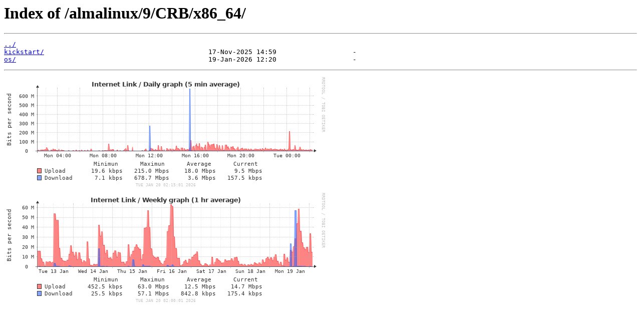

--- FILE ---
content_type: text/html
request_url: https://mirror.ath1.fusioned.net/almalinux/9/CRB/x86_64/
body_size: 625
content:
<html>
<head><title>Index of /almalinux/9/CRB/x86_64/</title></head>
<body>
<h1>Index of /almalinux/9/CRB/x86_64/</h1><hr><pre><a href="../">../</a>
<a href="kickstart/">kickstart/</a>                                         17-Nov-2025 14:59                   -
<a href="os/">os/</a>                                                19-Jan-2026 12:20                   -
</pre><hr></body>
</html>
<img src="//mirror.ath1.fusioned.net/.rrd-bandwidth/enp6s18_day.png" alt="Daily bandwidth graph">
<br>
<img src="//mirror.ath1.fusioned.net/.rrd-bandwidth/enp6s18_week.png" alt="Weekly bandwidth graph">
